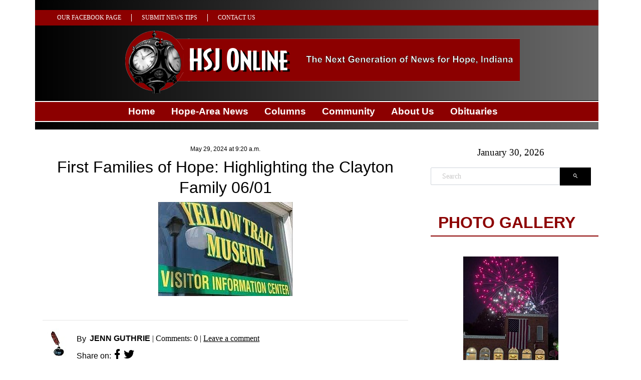

--- FILE ---
content_type: text/html; charset=utf-8
request_url: https://hsjonline.org/news/2024/may/29/first-families-of-hope-highlighting-the-clayton-family-0601/
body_size: 9114
content:


<!DOCTYPE html>
<html lang="en">
  <head>
    <!-- Google tag (gtag.js) --> 
    <script async src="https://www.googletagmanager.com/gtag/js?id=G-Z3RFM57FF4"></script> 
    <script> window.dataLayer = window.dataLayer || []; function gtag(){dataLayer.push(arguments);} gtag('js', new Date()); gtag('config', 'G-Z3RFM57FF4'); </script>    
    
    <!-- META TAGS -->
    <meta charset="UTF-8" />
    <meta name="viewport" content="width=device-width, initial-scale=1.0" />
    <meta http-equiv="X-UA-Compatible" content="ie=edge" />
    
    <title>HSJ Online</title>
    
    
    <!-- CSS  -->
    <link rel="stylesheet" href="https://hsjonline.media.clients.ellingtoncms.com/static-4/assets/vendors/mdi/css/materialdesignicons.min.css" />
    <link rel="stylesheet" href="https://hsjonline.media.clients.ellingtoncms.com/static-4/assets/vendors/aos/dist/aos.css/aos.css" />
    <link rel="stylesheet" href="https://hsjonline.media.clients.ellingtoncms.com/static-4/assets/vendors/owl.carousel/dist/assets/owl.carousel.min.css" />
    <link rel="stylesheet" href="https://hsjonline.media.clients.ellingtoncms.com/static-4/assets/vendors/owl.carousel/dist/assets/owl.theme.default.min.css" />
    <link rel="stylesheet" href="https://hsjonline.media.clients.ellingtoncms.com/static-4/assets/css/style.css" />

    
    <link rel="stylesheet" href="https://hsjonline.media.clients.ellingtoncms.com/static-4/assets/images/favicon.png" />

    
    <!-- Font Awesome -->
    <script src="https://kit.fontawesome.com/fd0350e24e.js" crossorigin="anonymous"></script>
    <script>
    (function(ac) {
      var d = document, s = 'script', id = 'adplugg-adjs';
      var js, fjs = d.getElementsByTagName(s)[0];
      if (d.getElementById(id)) return;
      js = d.createElement(s); js.id = id; js.async = 1;
      js.src = '//www.adplugg.com/serve/' + ac + '/js/1.1/ad.js';
      fjs.parentNode.insertBefore(js, fjs);
    }('A48222892'));
    </script>
    <style>
      :root {
        --third: #333740;
      }

      .row .row-background {
        background-color: var(--third);
        border-bottom: 3px solid var(--second);
      }

      .btn-nextp-green {
        color: #fff !important;
        padding: 10px;
        background-color: var(--first);
        border-color: #00acdf;
        border-radius: 5px;
        text-decoration: none;
      }

      .bg-np {
        background-color: #f2f2f2 !important;
        padding-top: 10px;
      }

      /* Ad Example  */
      .adblock-example {
          background-color: #cecece;
          display:flex;
          align-items: center;
          justify-content: center;
          font-weight: bolder;
          color: #000;
          font-size: 2em;
      }

      .ad-container {
        display:flex;
        justify-content: center;
        text-align: center;
      }

      .ad-728-90 {
        width: 728px;
        height: 90px;
      }
      
      .right-rail-ad {
        width: 250px;
        height: 250px;
        text-align: center;
      }
      
      .right-rail-ad-200-200 {
        width: 200px;
        height: 200px;
        text-align: center;
      }

      .left-rail-ad {
        width: 728px;
        height: 90px;
      }
      /* End Ad example  */

      .image-aspect-ratio {
        aspect-ratio: 16 / 10.7;
      }

      .carousel-caption {
        z-index: 96 !important;
      }

      .border-bottom-blue {
        border-bottom: 3px solid rgb(0, 161, 228);
      }

      .border-bottom-green {
        border-bottom: 3px solid rgb(58, 175, 67);
      }

      .top-menu__container {
        display: flex;
        flex-wrap: wrap;
      }

      .top-menu__container a {
        padding: 0 20px 0 20px;
        font-size: 0.875em;
        color: var(--first);
        //filter: brightness(1.2);
        //border-right: 1px solid var(--first);
        border-right: 1px solid white;        
      }

      .top-menu__container a:hover {
        font-weight: bold;
        //filter: brightness(0.7);
      }

      .top-menu__container a:last-child {
        border-right: none;
      }

      .header-bg {
        background-color: var(--first);
      }

      .nav-link-top {
        font-weight: normal !important;
        color: white;
        font-size: 0.65em !important;
        background-color: var(--first);
      }

      .nav-link {
        font-weight: bold;
        color: white !important;
      }

      .navbar-left li span i {
        font-size: 2.2em;
      }

      #temperature {
        font-size: 2em;
      }

      .temperature-text {
        font-size: 1.2em !important;
        text-align: center;
        line-height: 0;
      }

      .navbar-middle {
        display: flex;
        justify-content: space-between;
        align-items: center;
        border-bottom: 1px solid #000000;
      }
  
      .navbar-bottom-menu .navbar-toggler {
          position: fixed;
          top: 10px;
          right: 30px;
          background-color: var(--first);
          z-index: 11;
      }

      .caption__emphasys {
        background-color: rgba(128,128, 128, 0.7);
        border-radius: 3px;
        padding: 10px;
        bottom: 0;
        left: 0;
        font-size: 1.8em;
        width: 100%;
        text-shadow: black 0.1em 0.1em 0.2em;
        text-align: center;
      }

      footer {
        padding: 15px 0 0 0;
        background-color: d429c0;
      }

      .footer__title {
        color: var(--font-first);
        border-bottom: 2px groove;
        padding-bottom: 5px;
        margin-bottom: 10px;
        filter: brightness(0.8);
        font-weight: 600;
      }

      /* RESPONSIVE IMAGE STYLE ( FOR SMALLER SCREENS )  */
      ._fill-img {
          height: 65px;
          width: 100%;
          object-fit: cover;
      }
      @media only screen and (max-width: 990px) {
          ._fill-img {
              height: 120px;
          }
      }
      @media only screen and (max-width: 758px) {
          ._fill-img {
              height: 240px;
          }

          .logo a img {
            width: 140px;
          }
      }

      @media only screen and (max-width: 500px) {
        .navbar-middle {
          flex-wrap: wrap;
          gap: 15px;
          justify-content: center;
        }

        .logo a img {
          width: 285px;
        }
      }
  
      .inline_photo img, .story_body img {
          max-width: 100%;
          width: unset !important;
          height: auto;
      }
  
      .inline_photo .fr-img-space-wrap {
          position: relative;
      }
  
      /* IMAGE CAPTION STYLE */
      .inline_photo .fr-img-caption .fr-inner {
          position: absolute;
          bottom: 15px;
          width: 100%;
          left: 0;
          background: rgba(102 102 102 / 60%);
          color: white;
          text-align: center;
          letter-spacing: 1px;
          padding: 8px;
      }
      
      @media (max-width: 414px) {
        .mobile-fix {
          margin-top: 25px;
        }
      }

      @media (max-width: 997px) {
        .mobile-fix {
          margin-top: 45px;
        }
      }

      .footer {
        font-family: var(--font-family-sans-serif) !important;
        font-size: 0.8em !important;
      }

    </style>
    
    
  
  </head>

  <body>
    <div class="container-scroller">
      <div class="main-panel">
        <header id="header">
          <div class="container pl-lg-0">
            <div class="pt-2 pb-2" style="background-image: linear-gradient(to right, black, dimgray);">
              <div class="ad-container my-1" style="margin-left: -15px; margin-right: 15px;">
                
                <div class="adplugg-tag" data-adplugg-zone="hsj_header_1"></div>
              </div>
            </div>          
            <div class="navbar navbar-expand-lg top-menu" style="margin-top: -4px;">
              <div class="header-bg d-flex justify-content-between align-items-center d-print-none pl-4">
                <div class="top-menu__container pt-2 pb-2">
                  
                  
                      
                          <!-- JUST A LINK -->
                          <a href="https://www.facebook.com/hsjonline/" class="nav-link nav-link-top black-link" 
                          style="font-family: var(--font-family-heading);">
                          OUR FACEBOOK PAGE
                          </a>
                      
                  
                      
                          <!-- JUST A LINK -->
                          <a href="/dynamicforms/detail/1" class="nav-link nav-link-top black-link" 
                          style="font-family: var(--font-family-heading);">
                          SUBMIT NEWS TIPS
                          </a>
                      
                  
                      
                          <!-- JUST A LINK -->
                          <a href="/dynamicforms/detail/3/" class="nav-link nav-link-top black-link" 
                          style="font-family: var(--font-family-heading);">
                          CONTACT US
                          </a>
                      
                  
                </div>
                
              </div>
            </div>
            <nav class="navbar navbar-expand-lg navbar-light d-print-none">
                <div class="header-bg navbar-middle pb-2 text-center" style="background-image: linear-gradient(to right, black, dimgray);">
                    <div class="col-xs-12 col-lg-12 text-center">
                        <div class="logo">
                            <a href="/">
                                
                                <img class="img-fluid" src="https://hsjonline.media.clients.ellingtoncms.com/static-4/assets/images/logo.png" />
                            </a>
                        </div>
                    </div>
                </div>

                <div class="navbar-bottom-menu d-print-none" style="background-image: linear-gradient(to left, black, dimgray); border-top: 2px solid white; border-bottom: 2px solid white;">
                    <button class="navbar-toggler" style="right: 10px;" type="button" data-target="#navbarSupportedContent" aria-controls="navbarSupportedContent" aria-expanded="false" aria-label="Toggle navigation" >
                        <span class="navbar-toggler-icon"></span>
                    </button>

                    <div class="navbar-collapse justify-content-center collapse" id="navbarSupportedContent" style="background-color: var(--first);">
                        <ul class="navbar-nav d-lg-flex justify-content-between align-items-center">
                            <li>
                                <button class="navbar-close">
                                    <i class="mdi mdi-close"></i>
                                </button>
                            </li>

                            
                            <form action="/search/basic/" method="get" class="d-lg-none mt-4 px-3 search_form" autocomplete="off">
                                <div class="input-group">
                                    <input type="text" name="q" value="" id="id_q" alt="" placeholder="Search" class="form-control" style="width: 200px;">
                                    <div class="input-group-btn">
                                    <button type="submit" class="btn" style="background: #000000; color: white;"><i class="mdi mdi-magnify"></i></button>
                                    </div>
                                </div>
                                <br>
                            </form>

                            

                                <div class="dropdown">
                                    
                                        <!-- JUST A LINK -->
                                        <a href="/" class="nav-link black-link pr-4" 
                                        style="font-family: var(--font-family-heading);">
                                        Home
                                        </a>
                                    
                                </div>
                            

                                <div class="dropdown">
                                    
                                        <!-- HAS CHILD LINKS IN DROPDOWN -->
                                        <!-- FOR DESKTOP -->
                                        <a href="/news/hope-area-news/" class="nav-link black-link d-none d-lg-block pr-4" 
                                        style="font-family: var(--font-family-heading);">
                                            Hope-Area News
                                        </a>
                                      
                                        <div class="dropdown-content mobile-fix text-nowrap" style="z-index: 999;">
                                            
                                          
                                            
                                              <a href="/news/hope-area-news/" class="dropdown-item text-nowrap" style="font-family: var(--font-family-heading);">Hope-Area News</a>
                                            
                                          
                                            
                                              <a href="/news/hope-town-crier/" class="dropdown-item text-nowrap" style="font-family: var(--font-family-heading);">Hope Town Crier</a>
                                            
                                          
                                            
                                              <a href="/news/sports/" class="dropdown-item text-nowrap" style="font-family: var(--font-family-heading);">Sports</a>
                                            
                                          
                                            
                                              <a href="/news/education/" class="dropdown-item text-nowrap" style="font-family: var(--font-family-heading);">Education</a>
                                            
                                          
                                            
                                              <a href="/photos/galleries/" class="dropdown-item text-nowrap" style="font-family: var(--font-family-heading);">Photo Galleries</a>
                                            
                                          
                                            
                                              <a href="/news/coronavirus-coverage-local/" class="dropdown-item text-nowrap" style="font-family: var(--font-family-heading);">Coronavirus Coverage</a>
                                            
                                                                                      
                                        </div>
                                      

                                        <!-- FOR MOBILE ( should not be a anchor tag otherwise can't see child links in dropdown ) -->
                                        <div class="nav-adapted nav-link black-link d-lg-none font-weight-bold"
                                        style="font-family: var(--font-family-heading); color: black !important;">
                                            <a href="/news/hope-area-news/" style="text-decoration: none !important; color: white;">Hope-Area News</a>
                                        </div>
                                    
                                </div>
                            

                                <div class="dropdown">
                                    
                                        <!-- HAS CHILD LINKS IN DROPDOWN -->
                                        <!-- FOR DESKTOP -->
                                        <a href="/news/columns/" class="nav-link black-link d-none d-lg-block pr-4" 
                                        style="font-family: var(--font-family-heading);">
                                            Columns
                                        </a>
                                      
                                        <div class="dropdown-content mobile-fix text-nowrap" style="z-index: 999;">
                                            
                                          
                                            
                                              <a href="/news/bud-herron/" class="dropdown-item text-nowrap" style="font-family: var(--font-family-heading);">Bud Herron</a>
                                            
                                          
                                            
                                              <a href="/news/ashlyn-martin/" class="dropdown-item text-nowrap" style="font-family: var(--font-family-heading);">Ashlyn Martin</a>
                                            
                                          
                                            
                                              <a href="/news/day-in-the-life/" class="dropdown-item text-nowrap" style="font-family: var(--font-family-heading);">A Day in the Life</a>
                                            
                                          
                                            
                                              <a href="/news/fresh-from-the-farm/" class="dropdown-item text-nowrap" style="font-family: var(--font-family-heading);">Fresh From the Farm</a>
                                            
                                          
                                            
                                              <a href="/news/charo-boyd/" class="dropdown-item text-nowrap" style="font-family: var(--font-family-heading);">Charo Boyd</a>
                                            
                                          
                                            
                                              <a href="/news/duck-ponderings/" class="dropdown-item text-nowrap" style="font-family: var(--font-family-heading);">Duck Ponderings</a>
                                            
                                          
                                            
                                              <a href="/news/clyde-compton/" class="dropdown-item text-nowrap" style="font-family: var(--font-family-heading);">Clyde Compton</a>
                                            
                                          
                                            
                                              <a href="/news/dave-miller/" class="dropdown-item text-nowrap" style="font-family: var(--font-family-heading);">Dave Miller</a>
                                            
                                          
                                            
                                              <a href="/news/lee-hamilton/" class="dropdown-item text-nowrap" style="font-family: var(--font-family-heading);">Lee Hamilton</a>
                                            
                                          
                                            
                                              <a href="/news/sean-miller/" class="dropdown-item text-nowrap" style="font-family: var(--font-family-heading);">Sean Miller</a>
                                            
                                                                                      
                                        </div>
                                      

                                        <!-- FOR MOBILE ( should not be a anchor tag otherwise can't see child links in dropdown ) -->
                                        <div class="nav-adapted nav-link black-link d-lg-none font-weight-bold"
                                        style="font-family: var(--font-family-heading); color: black !important;">
                                            <a href="/news/columns/" style="text-decoration: none !important; color: white;">Columns</a>
                                        </div>
                                    
                                </div>
                            

                                <div class="dropdown">
                                    
                                        <!-- JUST A LINK -->
                                        <a href="/news/community/" class="nav-link black-link pr-4" 
                                        style="font-family: var(--font-family-heading);">
                                        Community
                                        </a>
                                    
                                </div>
                            

                                <div class="dropdown">
                                    
                                        <!-- HAS CHILD LINKS IN DROPDOWN -->
                                        <!-- FOR DESKTOP -->
                                        <a href="/about-hsj-online/" class="nav-link black-link d-none d-lg-block pr-4" 
                                        style="font-family: var(--font-family-heading);">
                                            About Us
                                        </a>
                                      
                                        <div class="dropdown-content mobile-fix text-nowrap" style="z-index: 999;">
                                            
                                          
                                            
                                              <a href="/about-hsj-online/" class="dropdown-item text-nowrap" style="font-family: var(--font-family-heading);">About HSJ Online</a>
                                            
                                          
                                            
                                              <a href="/community-help-numbers/" class="dropdown-item text-nowrap" style="font-family: var(--font-family-heading);">Community Help Numbers</a>
                                            
                                          
                                            
                                              <a href="/dynamicforms/detail/1" class="dropdown-item text-nowrap" style="font-family: var(--font-family-heading);">News Tip Submission</a>
                                            
                                                                                      
                                        </div>
                                      

                                        <!-- FOR MOBILE ( should not be a anchor tag otherwise can't see child links in dropdown ) -->
                                        <div class="nav-adapted nav-link black-link d-lg-none font-weight-bold"
                                        style="font-family: var(--font-family-heading); color: black !important;">
                                            <a href="/about-hsj-online/" style="text-decoration: none !important; color: white;">About Us</a>
                                        </div>
                                    
                                </div>
                            

                                <div class="dropdown">
                                    
                                        <!-- JUST A LINK -->
                                        <a href="/news/obituaries/" class="nav-link black-link pr-4" 
                                        style="font-family: var(--font-family-heading);">
                                        Obituaries
                                        </a>
                                    
                                </div>
                            
                            
                        </ul>
                    </div>
                </div>
            </nav>
            <div style="background-image: linear-gradient(to right, black, dimgray); height: 15px;">
        
            </div>
          </div>

        </header>

        
          
        


        
        <div style="padding-top: 20px;">
        
        
        
  <body>
  <link rel="stylesheet" type="text/css" href="https://hsjonline.media.clients.ellingtoncms.com/static-4/froala_editor/css/froala_style.min.css">
    <div class="container">
      <div class="row">
        <div class="col-12">
          <div class="news-post-wrapper-sm ">
            
            <div class="news-post-wrapper-sm ">
              <p class="pt-1 pb-1 mb-1">
                <style>
                    .story_body, p {
                        line-height: 1.5;
                        margin-bottom: 1.2rem;
                    }
                </style>
                
                  <div class="story_body fr-view" id="target-story_body_template">
                
                <div class="row">
                  <!-- centralize lead photo and caption -->
                  <div class="col-lg-8 col-md-8">
                    <div class="d-flex flex-column align-content-center justify-content-center">
                      <h6 class="roboto text-center" style="display: inline;">May 29, 2024 at 9:20 a.m.</h6>
                      
                    </div>
                    <div class="d-flex flex-column align-content-center justify-content-center">
                      
                        <h1 class="roboto-condensed text-center">
                          First Families of Hope: Highlighting the Clayton Family 06/01
                        </h1>
                      
                      
                        
                          <div class="story_lead_photo">
                            <div class="photo">
                              
                                <a href="/photos/2021/mar/25/61780/" class="d-flex align-content-center justify-content-center"><img src="https://hsjonline.media.clients.ellingtoncms.com/img/hsjonline/3731_t1100.jpg?31a214c4405663fd4bc7e33e8c8cedcc07d61559" alt="" class="img-fluid"></a>
                              
                            </div>
                            <div class="caption roboto small text-center" style="padding-top: 10px;">
                              
                                
                                  <br><span class="roboto-italic">
                                
                            </div>
                          </div>
                        
                      
                        
                          

                    </div>
                    
                      
                      
                        
                            
                            <div class="separator padding-bottom padding-top" style="font-size: 16px;">
                              <hr />
                              <div class="col-md-12">
                                <div class="row">
			        
                                <div class="">
                                  <a href ="/staff/jenn-guthrie/" >  
                                    <img src="https://hsjonline.media.clients.ellingtoncms.com/img/staff/2024/20240103_quill_and_ink_art_submitted_HSJOnline_t60x60.jpg?cd0351e901e38a2afe9756e99707adca066bda47" alt="Jenn Guthrie" class="rounded-circle"> 
                                  </a>
                                </div>
			        
                              
                                <div class="col-md-10 mt-2 pl-2">
                                  
                                    <span class="roboto-condensed col-xs-1 align-middle mt-4" style="margin-right: 0.2em;">By </span><a href="/staff/jenn-guthrie/" class="roboto-condensed bold text-decoration-none">JENN GUTHRIE</a>
                                    | Comments: <span class="">0</span> | <a href="#comments" class="scrollto" data-scroll-target="comments">Leave a comment</a>
                                    
                                  
                                  
				  <!-- start social -->
				  <div class="d-flex social-sharing justify-content-start roboto">
					  <span style="margin: 10px 0px 10px 0px;">Share on:</span>
					  <div class="fb-share-button social-circle-fb" style="font-size: 24px;" data-href="https://hsjonline.org/news/2024/may/29/first-families-of-hope-highlighting-the-clayton-family-0601/" data-layout="button_count">
						  <a target="_blank" href="https://www.facebook.com/sharer/sharer.php?u=https://hsjonline.org/news/2024/may/29/first-families-of-hope-highlighting-the-clayton-family-0601/&amp;src=sdkpreparse"><i class="mdi mdi-facebook"></i></a>
					  </div>
					  <div class="social-circle-twitter" style="font-size: 24px;" ><a href="https://twitter.com/intent/tweet?text=First Families of Hope: Highlighting the Clayton Family 06/01&url=https://hsjonline.org/news/2024/may/29/first-families-of-hope-highlighting-the-clayton-family-0601/"><i class="mdi mdi-twitter"></i></a></div>
				  </div>
				  <!-- end social -->
                                </div>
                              </div>
                            </div>
                          </div>
                          
                        
                      
                    
                    <hr />



                    
                      

                    <p style="margin-top:2.4pt;margin-right:0in;margin-bottom:9.6pt;margin-left:  0in;line-height:14.7pt;background:white;">The fifth gathering of First Families of Hope will meet at 10 a.m. Saturday, June 1 at the Yellow Trail Museum, located at 644 Main Street in downtown Hope.</p><p style="margin-top:2.4pt;margin-right:0in;margin-bottom:9.6pt;margin-left:  0in;line-height:14.7pt;background:white;padding:0.71429rem 0px 0px;font-variant-ligatures: normal;  font-variant-caps: normal;orphans: 2;widows: 2;-webkit-text-stroke-width: 0px;  text-decoration-thickness: initial;text-decoration-style: initial;text-decoration-color: initial;  word-spacing:0px;">Hosted by the Bartholomew County Genealogical Society, this meeting will highlight the Henry &amp; Mary Clayton Family.</p><p style="margin-top:2.4pt;margin-right:0in;margin-bottom:9.6pt;margin-left:  0in;line-height:14.7pt;background:white;padding:0.71429rem 0px 0px;font-variant-ligatures: normal;  font-variant-caps: normal;orphans: 2;widows: 2;-webkit-text-stroke-width: 0px;  text-decoration-thickness: initial;text-decoration-style: initial;text-decoration-color: initial;  word-spacing:0px;">This is a public event and area residents are encouraged to attend.</p><p style="margin-top:2.4pt;margin-right:0in;margin-bottom:9.6pt;margin-left:  0in;line-height:14.7pt;background:white;padding:0.71429rem 0px 0px;font-variant-ligatures: normal;  font-variant-caps: normal;orphans: 2;widows: 2;-webkit-text-stroke-width: 0px;  text-decoration-thickness: initial;text-decoration-style: initial;text-decoration-color: initial;  word-spacing:0px;">For more information, contact Kim Ray at 812-344-2920.</p>
                    

                    <!-- Comment  -->
                    
                    <!-- Comment -->
                    <div class="clearfix"></div>
                
            </div>

                  
<div class="col-lg-4 col-md-4" style="padding-left: 15px;">
    <div class="col-sm-auto">
  
      <div class="search-box">
        <div class="row">
          <div class="col-12 mt-5 mt-md-0">
            <div class="text-center mb-3">January 30, 2026</div>
            <form action="/search/basic/" method="get" class="d-none d-lg-block search_form" autocomplete="off">
              <div class="input-group">
                <input type="text" name="q" value="" id="id_q" alt="" placeholder="Search" class="form-control" style="width: 200px;">
                <div class="input-group-btn">
                <button type="submit" class="btn" style="background: #000000; color: white;"><i class="mdi mdi-magnify"></i></button>
                </div>
              </div>
              <br>
            </form>
          </div>
        </div>
      </div>
      <!-- Weather Widget -->
      <div>
        <a class="weatherwidget-io" href="https://forecast7.com/en/39d30n85d77/hope/?unit=us" data-label_1="HOPE" data-theme="original" >HOPE</a>
<script>
!function(d,s,id){var js,fjs=d.getElementsByTagName(s)[0];if(!d.getElementById(id)){js=d.createElement(s);js.id=id;js.src='https://weatherwidget.io/js/widget.min.js';fjs.parentNode.insertBefore(js,fjs);}}(document,'script','weatherwidget-io-js');
</script>
        
      </div>
      
      <!-- Ad slot -->
      
      <!-- Ad slot -->
      
      <!-- Ad slot -->
      
      <!-- Ad slot -->
      <div class="ad-container my-1">
        
        <div class="adplugg-tag" data-adplugg-zone="right_side_bar"></div>
      </div>

      <div class="editors-choice mt-1">
        <div class="row line" style="color: var(--first); margin-left: 0px;">
          <div class="col-lg-12">
            <div class="d-flex position-relative float-left">
              <a href="/photos/galleries/" class="black-link"><h3 class="section-title helvetica" style="color: var(--first);">PHOTO GALLERY</h3></a>
            </div>
          </div>
        </div>
        <div class="container">
          <div class="row">
            <div class="col-sm-12">
              <div class="news-post-wrapper" style="width: 100% !important;">
                <div class="news-post-wrapper-sm ">
                  <div class="list document_list" style="margin-top: 20px;">
                    <div class="row">
                      
                      
                      
                      
                      <div class="col-sm-12  mb-9 mb-sm-3">
                        <div class="position-relative image-hover text-center">
                          
                          
                          <a href="/photos/galleries/old-fashioned-independence-day-2024/"> 
                            <img class="document_preview" src="https://hsjonline.media.clients.ellingtoncms.com/img/photos/2024/07/01/20240701_Yellow_Trail_Museum_Old_Fashioned_Independence_Day_2024_f_CFiZi5E_t190.jpg?655b47b271cd5981075c7f364a9831fa91a6c0b8">
                          </a>
                          <a href="/photos/galleries/old-fashioned-independence-day-2024/" class="text-decoration-none"> 
                            <h4 style="padding-top: 10px;">Old-Fashioned Independence Day 2024</h4>
                          </a>
                          
                        </div> 
                      </div>

                    </div>
                  </div>
                </div>
              </div>
            </div>
          </div>
        </div>
      </div>
    </div>
  </div>
                </div>
                
              </p>
            </div>
          </div>
        </div>
      </div>
    </div>
  <script defer src="https://static.cloudflareinsights.com/beacon.min.js/vcd15cbe7772f49c399c6a5babf22c1241717689176015" integrity="sha512-ZpsOmlRQV6y907TI0dKBHq9Md29nnaEIPlkf84rnaERnq6zvWvPUqr2ft8M1aS28oN72PdrCzSjY4U6VaAw1EQ==" data-cf-beacon='{"version":"2024.11.0","token":"831363d22b5b430cac2abd951ff496a6","r":1,"server_timing":{"name":{"cfCacheStatus":true,"cfEdge":true,"cfExtPri":true,"cfL4":true,"cfOrigin":true,"cfSpeedBrain":true},"location_startswith":null}}' crossorigin="anonymous"></script>
</body>

        </div>
        
        
        

        <footer class="d-print-none">
          <div class="container footer">
              <div class="row" style="padding: 10px 5px 10px 5px; background-image: linear-gradient(to right, black, dimgray);">
                  <div class="col-lg-3 col-md-6 col-sm-12">
                      
                      <h5 style="font-size:17px;" class="footer__title contact-us">CONTACT US</h5>
                      <div class="footer" style="color: white;">
	<div class="row">
		<div class="col-2">
			<img src="https://hsjonline.media.clients.ellingtoncms.com/static-4/assets/images/white_address_icon.png">
		</div>
		<div class="col" style="float: left; color: white;">
			P.O. Box 21<br>
			Hope, Indiana 47246
		</div>
	</div>
	<div class="row">
		<div class="col-2 pt-4" style="float: left; color: white;">
			<img src="https://hsjonline.media.clients.ellingtoncms.com/static-4/assets/images/white_phone_icon.png">
		</div>
		<div class="col pt-4" style="float: left; color: white;">
			Office: (812) 565-2291
		</div>
	</div>
	<div class="row">
		<div class="col-2 pt-4" style="float: left; color: white;">
			<img src="https://hsjonline.media.clients.ellingtoncms.com/static-4/assets/images/white_email_icon.png">
		</div>
		<div class="col pt-4" style="float: left; color: white;">
			Content Coordinator <a style="color: inherit; text-decoration: underline;" href="/cdn-cgi/l/email-protection#7a101f1414540d13161612130e1f3a12091015141613141f5415081d">Jenn Guthrie</a>
		</div>
	</div>
</div>
                  </div>
  
                  <div class="col-lg-3 col-md-6 col-sm-12">
                      
                      <h5 style="font-size:17px;" class="footer__title hour">HOURS</h5>
                      <div class="footer" style="color: white;">Monday - Friday: 8 AM to 5 PM</div>
                  </div>
  
                  <div class="col-lg-3 col-md-6 col-sm-12">
                      
                      <h5 style="font-size:17px;" class="footer__title map">MAP</h5>
                      <iframe src="https://www.google.com/maps/embed?pb=!1m14!1m8!1m3!1d6175.3341634672!2d-85.76023600000002!3d39.2958!3m2!1i1024!2i768!4f13.1!3m3!1m2!1s0x886b0627ce9e509b%3A0xd3326605978b7735!2sHope%2C%20IN%2047246!5e0!3m2!1sen!2sus!4v1674510091371!5m2!1sen!2sus" width="200" height="250" style="border:0;" allowfullscreen="" loading="lazy" referrerpolicy="no-referrer-when-downgrade"></iframe>
                  </div>
  
                  <div class="col-lg-3 col-md-6 col-sm-12">
                      
                      <h5 style="font-size:17px;" class="footer__title channels">CHANNELS</h5>
                      <a class="footer" style="color: white; text-decoration: none;" href="https://www.facebook.com/hsjonline/">Facebook</a>
                  </div>
              </div>
              <div class="row">
                <div class="col-sm-12">
                    <p class="font-weight-medium text-center" style="font-size:14px !important;">
                        &#169; 2026 <a href="/" target="_blank" class="text-dark">HSJ Online</a>, All Rights Reserved.
                    </p>
                  </div>
                </div>
              </div>

              <div class="row d-none">
                  <div class="col-sm-12">
                      <div class="d-lg-flex justify-content-between align-items-center border-top mt-5 footer-bottom" >
                          <ul class="footer-horizontal-menu d-none">
                              <li><a href="/terms-of-use/">Terms of Use.</a></li>
                              <li><a href="/privacy-policy/">Privacy Policy.</a></li>
                              <li><a href="/sitemap.xml">Sitemap</a></li>
                          </ul>
                          <p class="font-weight-medium" style="font-size:14px !important;">
                              &#169; 2026 <a href="/" target="_blank" class="text-dark">HSJ Online</a>, All Rights Reserved.
                          </p>
                      </div>
                  </div>
              </div>
            </div>
        </footer>
      </div>
    </div>

    
    <!-- inject:js -->
    <script data-cfasync="false" src="/cdn-cgi/scripts/5c5dd728/cloudflare-static/email-decode.min.js"></script><script src="https://hsjonline.media.clients.ellingtoncms.com/static-4/assets/vendors/js/vendor.bundle.base.js"></script>
    <!-- plugin js for this page -->
    <script src="https://hsjonline.media.clients.ellingtoncms.com/static-4/assets/vendors/owl.carousel/dist/owl.carousel.min.js"></script>
    <!-- Custom js for this page-->
    <script src="https://hsjonline.media.clients.ellingtoncms.com/static-4/assets/js/demo.js"></script>
    <script>
      function MobileCheck(){
        let check = false;
        (function(a){if(/(android|bb\d+|meego).+mobile|avantgo|bada\/|blackberry|blazer|compal|elaine|fennec|hiptop|iemobile|ip(hone|od)|iris|kindle|lge |maemo|midp|mmp|mobile.+firefox|netfront|opera m(ob|in)i|palm( os)?|phone|p(ixi|re)\/|plucker|pocket|psp|series(4|6)0|symbian|treo|up\.(browser|link)|vodafone|wap|windows ce|xda|xiino/i.test(a)||/1207|6310|6590|3gso|4thp|50[1-6]i|770s|802s|a wa|abac|ac(er|oo|s\-)|ai(ko|rn)|al(av|ca|co)|amoi|an(ex|ny|yw)|aptu|ar(ch|go)|as(te|us)|attw|au(di|\-m|r |s )|avan|be(ck|ll|nq)|bi(lb|rd)|bl(ac|az)|br(e|v)w|bumb|bw\-(n|u)|c55\/|capi|ccwa|cdm\-|cell|chtm|cldc|cmd\-|co(mp|nd)|craw|da(it|ll|ng)|dbte|dc\-s|devi|dica|dmob|do(c|p)o|ds(12|\-d)|el(49|ai)|em(l2|ul)|er(ic|k0)|esl8|ez([4-7]0|os|wa|ze)|fetc|fly(\-|_)|g1 u|g560|gene|gf\-5|g\-mo|go(\.w|od)|gr(ad|un)|haie|hcit|hd\-(m|p|t)|hei\-|hi(pt|ta)|hp( i|ip)|hs\-c|ht(c(\-| |_|a|g|p|s|t)|tp)|hu(aw|tc)|i\-(20|go|ma)|i230|iac( |\-|\/)|ibro|idea|ig01|ikom|im1k|inno|ipaq|iris|ja(t|v)a|jbro|jemu|jigs|kddi|keji|kgt( |\/)|klon|kpt |kwc\-|kyo(c|k)|le(no|xi)|lg( g|\/(k|l|u)|50|54|\-[a-w])|libw|lynx|m1\-w|m3ga|m50\/|ma(te|ui|xo)|mc(01|21|ca)|m\-cr|me(rc|ri)|mi(o8|oa|ts)|mmef|mo(01|02|bi|de|do|t(\-| |o|v)|zz)|mt(50|p1|v )|mwbp|mywa|n10[0-2]|n20[2-3]|n30(0|2)|n50(0|2|5)|n7(0(0|1)|10)|ne((c|m)\-|on|tf|wf|wg|wt)|nok(6|i)|nzph|o2im|op(ti|wv)|oran|owg1|p800|pan(a|d|t)|pdxg|pg(13|\-([1-8]|c))|phil|pire|pl(ay|uc)|pn\-2|po(ck|rt|se)|prox|psio|pt\-g|qa\-a|qc(07|12|21|32|60|\-[2-7]|i\-)|qtek|r380|r600|raks|rim9|ro(ve|zo)|s55\/|sa(ge|ma|mm|ms|ny|va)|sc(01|h\-|oo|p\-)|sdk\/|se(c(\-|0|1)|47|mc|nd|ri)|sgh\-|shar|sie(\-|m)|sk\-0|sl(45|id)|sm(al|ar|b3|it|t5)|so(ft|ny)|sp(01|h\-|v\-|v )|sy(01|mb)|t2(18|50)|t6(00|10|18)|ta(gt|lk)|tcl\-|tdg\-|tel(i|m)|tim\-|t\-mo|to(pl|sh)|ts(70|m\-|m3|m5)|tx\-9|up(\.b|g1|si)|utst|v400|v750|veri|vi(rg|te)|vk(40|5[0-3]|\-v)|vm40|voda|vulc|vx(52|53|60|61|70|80|81|83|85|98)|w3c(\-| )|webc|whit|wi(g |nc|nw)|wmlb|wonu|x700|yas\-|your|zeto|zte\-/i.test(a.substr(0,4))) check = true;})(navigator.userAgent||navigator.vendor||window.opera);
        return check;
      };
      let is_mobile = MobileCheck();
      if(is_mobile === true){
        let _links = document.querySelectorAll('.nav-adapted');
        _links.forEach((item) => {
          let clicks = 0;
          item.addEventListener('click', (event) => {
            if(clicks <= 0){
            event.preventDefault();
          }
            clicks += 1;
          });
        });
      }
    </script>
    
    

  </body>
</html>

